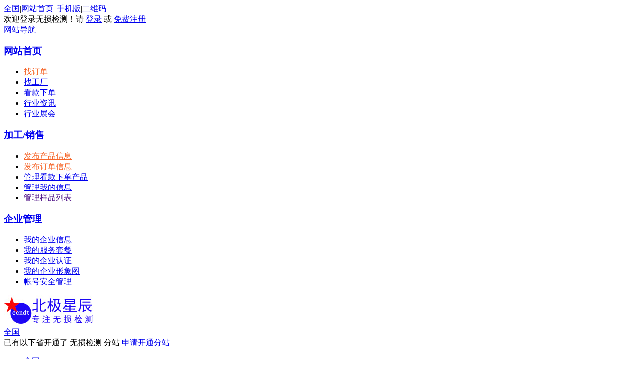

--- FILE ---
content_type: text/html;charset=UTF-8
request_url: http://ndt.org.cn/news/list-44499.html
body_size: 11362
content:
<!doctype html>
<html>
<head>
<meta charset="UTF-8"/>
<meta http-equiv="X-UA-Compatible" content="IE=edge">
<meta name="renderer" content="webkit">
<meta name="viewport" content="width=device-width, initial-scale=1">
<title>检测方案_新闻_无损检测</title>
<meta name="keywords" content="检测方案,"/>
<meta name="description" content="无损检测，探伤仪，C扫描，相控阵，测厚仪"/>
<meta http-equiv="mobile-agent" content="format=html5;url=http://www.ndt.org.cn/mobile/news/list-44499.html">
<meta name="generator" content="DESTOON B2B - www.destoon.com"/>
<link rel="shortcut icon" type="image/x-icon" href="http://www.ndt.org.cn/favicon.ico"/>
<link rel="bookmark" type="image/x-icon" href="http://www.ndt.org.cn/favicon.ico"/>
<link rel="archives" title="无损检测" href="http://www.ndt.org.cn/archiver/"/>
<link href="http://www.ndt.org.cn/skin/m06green/css/common.css" rel="stylesheet" type="text/css" />
<link href="http://www.ndt.org.cn/skin/m06green/css/so_condition.css" rel="stylesheet" type="text/css" />
<link rel="stylesheet" type="text/css" href="http://www.ndt.org.cn/skin/m06green/css/header.css"/>
<link rel="stylesheet" type="text/css" href="http://www.ndt.org.cn/skin/m06green/css/indexmain.css"/>
<link rel="stylesheet" type="text/css" href="http://www.ndt.org.cn/skin/m06green/article.css"/>
<!--[if lte IE 6]>
<link rel="stylesheet" type="text/css" href="http://www.ndt.org.cn/skin/m06green/ie6.css"/>
<![endif]-->
<script type="text/javascript">window.onerror=function(){return true;}</script><script type="text/javascript" src="http://www.ndt.org.cn/lang/zh-cn/lang.js"></script>
<script type="text/javascript" src="http://www.ndt.org.cn/file/script/config.js"></script>
<!--[if lte IE 9]><!-->
<script type="text/javascript" src="http://www.ndt.org.cn/skin/m06green/js/jquery.min.js"></script>
<!--<![endif]-->
<!--[if (gte IE 10)|!(IE)]><!-->
<script type="text/javascript" src="http://www.ndt.org.cn/file/script/jquery-2.1.1.min.js"></script>
<!--<![endif]-->
<script type="text/javascript" src="http://www.ndt.org.cn/file/script/common.js"></script>
<script type="text/javascript" src="http://www.ndt.org.cn/file/script/page.js"></script>
<script type="text/javascript" src="http://www.ndt.org.cn/skin/m06green/js/jquery.min.js"></script>
<script type="text/javascript" src="http://www.ndt.org.cn/skin/m06green/js/jquery.common.js"></script>
<script type="text/javascript" src="http://www.ndt.org.cn/skin/m06green/js/jquery.modal.dialog.js"></script>
<script type="text/javascript" src="http://www.ndt.org.cn/file/script/myjs.js"></script>
<script type="text/javascript">
GoMobile('http://www.ndt.org.cn/mobile/news/list-44499.html');
var searchid = 21;
</script>
<script type="text/javascript">
function gocity(s) {
Go(''+DTPath+'api/city.php?action=go&'+s);
}
</script>
</head>
<body>
<div id="header">
<div class="header_min">
<div class="header_min_top">
<div class="itopl link_gray6 substring">
<a href="http://www.ndt.org.cn/api/city.php" title="点击切换城市" style="background-position: 12px -108px;"><span id="destoon_city">全国</span></a>|<a href="http://www.ndt.org.cn/" class="home">网站首页</a>|
<a href="javascript:Dmobile();" class="m">手机版</a>|<a href="javascript:Dqrcode();" class="help">二维码</a></div>
<div class="" id="destoon_space"></div>
<div id="destoon_qrcode" style="display:none;"></div><div class="itopr font_gray6 link_gray6">
<div id="J_header">
<span class="link_yellow">欢迎登录无损检测！请 <a href="http://www.ndt.org.cn/member/login.php">登录</a> 或 <a href="http://www.ndt.org.cn/member/register.php">免费注册</a></span>
</div>
<div id="J_site_nav">
<div class="nav_down">
<a class="aname" href="javascript:;" target="_blank">网站导航</a>
<div class="arrow_icon"></div><div class="arrow_icon_hover"></div>
<div class="name_list site_nav">
<div class="name_list_ul">
<h3><a href="http://www.ndt.org.cn/" target="_blank">网站首页</a></h3>
<ul>
<li><a href="" target="_blank" style="color:#f6672b;">找订单</a></li>
<li><a href="http://www.ndt.org.cn/company/" target="_blank">找工厂</a></li>
<li><a href="http://www.ndt.org.cn/mall/" target="_blank">看款下单</a></li>
<li><a href="http://www.ndt.org.cn/news/" target="_blank">行业资讯</a></li>
<li><a href="http://www.ndt.org.cn/exhibit/" target="_blank">行业展会</a></li>
</ul>
</div>
<div class="name_list_ul">
<h3><a href="http://www.ndt.org.cn/sell/" target="_blank">加工/销售</a></h3>
<ul>
<li><a href="http://www.ndt.org.cn/member/my.php?mid=5&action=add" target="_blank" style="color:#f6672b;">发布产品信息</a></li>
<li><a href="http://www.ndt.org.cn/member/my.php?mid=6&action=add" target="_blank" style="color:#f6672b;">发布订单信息</a></li>
<li><a href="http://www.ndt.org.cn/member/my.php?mid=16" target="_blank">管理看款下单产品</a></li>
<li><a href="http://www.ndt.org.cn/member/" target="_blank">管理我的信息</a></li>
<li><a href="" target="_blank">管理样品列表</a></li>
</ul>
</div>
<div class="name_list_ul last">
<h3><a href="http://www.ndt.org.cn/member/" target="_blank">企业管理</a></h3>
<ul>
<li><a href="http://www.ndt.org.cn/member/home.php" target="_blank">我的企业信息</a></li>   
<li><a href="#" target="_blank">我的服务套餐</a></li>
<li><a href="http://www.ndt.org.cn/member/validate.php" target="_blank">我的企业认证</a></li>
<li><a href="http://www.ndt.org.cn/member/edit.php" target="_blank">我的企业形象图</a></li>
<li><a href="http://www.ndt.org.cn/member/edit.php?tab=1" target="_blank">帐号安全管理</a></li>
</ul>
</div>
</div>
</div>  
</div>      
</div>    
<div class="clear"></div>
</div>
</div>
</div>
<div class="head">
<div class="head_width">
<div class="logobox"><a href="http://www.ndt.org.cn/"><img src="https://www.ndt.org.cn/file/upload/202312/13/230448191.jpg" border="0" alt="无损检测"/></a></div>
<div class="city_top_select">
<div class="oncity"><a href="javascript:;" id="destoon_city">全国</a></div>
<div class="citylist">
<div class="cybt">
<span class="fl">已有以下省开通了 无损检测 分站</span>
<a class="fr" href="//wpa.qq.com/msgrd?v=3&amp;uin=&amp;site=&amp;menu=yes" target="_blank" rel="nofollow">申请开通分站</a>
</div>
<div class="clear"></div>
<ul>
<li><a href="javascript:gocity('');" class="cur">全国</a></li>
<li><a href="javascript:gocity('areaid=1');">北京站</a></li>
<li><a href="javascript:gocity('areaid=2');">上海市</a></li>
<li><a href="javascript:gocity('areaid=231');">广州站</a></li>
<li><a href="javascript:gocity('areaid=337');">西安市</a></li>
<li><a href="javascript:gocity('areaid=284');">成都市</a></li>
<li><a href="javascript:gocity('areaid=69');">沈阳站</a></li>
<li><a href="javascript:gocity('areaid=200');">武汉站</a></li>
</ul>
</div>
</div>
<div class="sobox">
<div class=""><div id="search_tips" style="display:none;"></div></div>
<div class="inputbg">
<div class="J_hoverbut">
<div id="search_module" style="display:none;" onMouseOut="Dh('search_module');" onMouseOver="Ds('search_module');" class="selecttype_down1">
<ul>
<li onClick="setModule('16','仪器商城')">仪器商城</li><li onClick="setModule('33','考证报名')">考证报名</li><li onClick="setModule('31','网课学习')">网课学习</li><li onClick="setModule('9','NDT人才')">NDT人才</li><li onClick="setModule('4','企业名录')">企业名录</li><li onClick="setModule('8','会议会展')">会议会展</li><li onClick="setModule('21','新闻')">新闻</li></ul>
</div>
</div>
<form id="destoon_search" action="http://www.ndt.org.cn/news/search.php" onSubmit="return Dsearch(1);">
<input type="hidden" name="moduleid" value="21" id="destoon_moduleid"/>
<input type="hidden" name="spread" value="0" id="destoon_spread"/>
<input type="text" id="destoon_select" class="search_m" value="新闻" readonly onFocus="this.blur();" onClick="$('#search_module').fadeIn('fast');"/>
<div class="inoputbox"><input name="kw" id="destoon_kw" type="text" value="请输入关键词" onFocus="if(this.value=='请输入关键词') this.value='';" onKeyUp="STip(this.value);" autocomplete="off" x-webkit-speech speech/></div>
<input id="top_search_btn" type="submit" class="sobut" value="搜 索" />
</form>
</div>
<div class="righttxt"><a class="ask-price" href="" title="发布询价单" target="_blank">发布询价单</a></div>
<div class="clear"></div>
<ul class="search_hot">
<li><a href="http://www.ndt.org.cn/news/search.php?kw=%E6%8E%A2%E5%A4%B4"  rel="nofollow">探头</a></li>
<li><a href="http://www.ndt.org.cn/news/search.php?kw=gjb"  rel="nofollow">gjb</a></li>
<li><a href="http://www.ndt.org.cn/news/search.php?kw=%E8%BD%A6"  rel="nofollow">车</a></li>
<li><a href="http://www.ndt.org.cn/news/search.php?kw=C%E6%89%AB%E6%8F%8F"  rel="nofollow">C扫描</a></li>
<li><a href="http://www.ndt.org.cn/news/search.php?kw=%E6%97%A0%E6%8D%9F%E6%A3%80%E6%B5%8B"  rel="nofollow">无损检测</a></li>
<li><a href="http://www.ndt.org.cn/news/search.php?kw=%E9%92%8E%E7%84%8A"  rel="nofollow">钎焊</a></li>
<li><a href="http://www.ndt.org.cn/news/search.php?kw=%E5%A5%97"  rel="nofollow">套</a></li>
<li><a href="http://www.ndt.org.cn/news/search.php?kw=%E7%BE%8E%E5%9B%BD"  rel="nofollow">美国</a></li>
<li><a href="http://www.ndt.org.cn/news/search.php?kw=DLT"  rel="nofollow">DLT</a></li>
<li><a href="http://www.ndt.org.cn/news/search.php?kw=%E7%BB%9D%E7%BC%98%E5%AD%90"  rel="nofollow">绝缘子</a></li>
<li><a href="http://www.ndt.org.cn/news/search.php?kw=%E5%A4%8D%E6%9D%90"  rel="nofollow">复材</a></li>
<li><a href="http://www.ndt.org.cn/news/search.php?kw=%E5%AF%B9%E6%8E%A5%E7%84%8A%E7%BC%9D"  rel="nofollow">对接焊缝</a></li>
<li><a href="http://www.ndt.org.cn/news/search.php?kw=%E8%A7%92%E7%84%8A%E7%BC%9D"  rel="nofollow">角焊缝</a></li>
<li><a href="http://www.ndt.org.cn/news/search.php?kw=%E9%94%BB"  rel="nofollow">锻</a></li>
<li><a href="http://www.ndt.org.cn/news/search.php?kw=T%E5%9E%8B%E7%84%8A%E7%BC%9D"  rel="nofollow">T型焊缝</a></li>
</ul>
</div>
<div class="mobile">
<div class="mobile_box">
<a href="javascript:Dmobile();" id="mobile_qrcode">
<span class="text">微信咨询</span>
<span class="qrcode"><img id="mobile_qrcode" src="/images/wxewm.jpg" border="0"/></span>
<span class="qrcode_large">扫一扫手机浏览<br>订单工厂一手掌握<img class="qrcode_img" src="/images/wxewm.jpg" border="0"/></span>
</a>
</div>
</div>  <div class="clear"></div>
<div class="floatingPhone font_red" style="display:none">客服电话：010-62410402</div>
</div>
</div>
<div class="nav" id="main-nav">
<div class="nav_width">
<div class="wrap">
<ul class="navitems" id="">
<li class="selected" style="width: 100px;text-align: center;text-indent: -6px;"><a href="http://www.ndt.org.cn/" target="">网站首页</a></li>
<li style="width:100px;" ><a href="http://www.ndt.org.cn/mall/"  style="text-align:center">仪器商城</a></li><li style="width:100px;" ><a href="/news/list-44498.html"  style="text-align:center">检测标准</a></li><li style="width:100px;" ><a href="/news/list-44499.html"  style="text-align:center">检测方案</a></li><li style="width:100px;" ><a href="/sell/list-44496.html"  style="text-align:center">检测业务</a></li><li style="width:100px;" ><a href="http://www.ndt.org.cn/kzbm/"  style="text-align:center">考证报名</a></li><li style="width:100px;" ><a href="http://www.ndt.org.cn/wkxx/"  style="text-align:center">网课学习</a></li><li style="width:100px;" ><a href="http://www.ndt.org.cn/job/"  target="_blank" style="text-align:center">NDT人才</a></li><li style="width:100px;" ><a href="http://www.ndt.org.cn/company/"  style="text-align:center">企业名录</a></li><li style="width:100px;" ><a href="/sell/list-44497.html"  style="text-align:center">仪器维修</a></li><li style="width:100px;" ><a href="http://www.ndt.org.cn/exhibit/"  style="text-align:center">会议会展</a></li><li style="width:100px;"  class="selected"><a href="http://www.ndt.org.cn/news/"  style="text-align:center">新闻</a></li></ul>
<ul class="navlink" style="display:none">
<li><a href="#" target="_blank">公益网站</a></li>
<li><a href="#" target="_blank"><span style="color:#FF0">免费发布</span></a></li>
<li><a href="#" target="_blank">联系我们</a></li>
</ul>
</div>
</div>
</div>
<div class="m head_s" id="destoon_space"></div>
<link rel="stylesheet" type="text/css" href="http://www.ndt.org.cn/skin/m06green/article-show.css">
<link rel="stylesheet" href="http://www.ndt.org.cn/skin/m06green/sell-list.css">
<script type="text/javascript">var sh = 'http://www.ndt.org.cn/news/search.php?catid=44499';</script>
<div class="m">
  <div class="m_l f_l">
    <div class="left_box">
      <div class="pos">当前位置: <a href="http://www.ndt.org.cn/">首页</a> &raquo; <a href="http://www.ndt.org.cn/news/">新闻</a> &raquo; <a href="http://www.ndt.org.cn/news/list-44499.html">检测方案</a></div>
     
 
 
 <div class="cglb_hyfl">
       
   
    <div class="hyfl qyfl zymore" >
          <div class="hyfl_name fl">
  方案分类：  </div>
<div class="fl hyflul hyflultop" style="width: 100%;height: 68px">
            <ul class="clearfix">
                           <li><a href="http://www.ndt.org.cn/news/list-44518.html" class='Themetxthover' title="复材检测">复材检测</a></li>
                            <li><a href="http://www.ndt.org.cn/news/list-44515.html" class='Themetxthover' title="钎焊检测">钎焊检测</a></li>
                            <li><a href="http://www.ndt.org.cn/news/list-44516.html" class='Themetxthover' title="焊缝检测">焊缝检测</a></li>
                            <li><a href="http://www.ndt.org.cn/news/list-44513.html" class='Themetxthover' title="钢板检测">钢板检测</a></li>
                            <li><a href="http://www.ndt.org.cn/news/list-44514.html" class='Themetxthover' title="锻件检测">锻件检测</a></li>
                            <li><a href="http://www.ndt.org.cn/news/list-44512.html" class='Themetxthover' title="管棒线">管棒线</a></li>
                            <li><a href="http://www.ndt.org.cn/news/list-44517.html" class='Themetxthover' title="螺栓检测">螺栓检测</a></li>
                            <li><a href="http://www.ndt.org.cn/news/list-44817.html" class='Themetxthover' title="热熔焊">热熔焊</a></li>
                            <li><a href="http://www.ndt.org.cn/news/list-44610.html" class='Themetxthover' title="靶材检测">靶材检测</a></li>
                            <li><a href="http://www.ndt.org.cn/news/list-44611.html" class='Themetxthover' title="盘件检测">盘件检测</a></li>
                            <li><a href="http://www.ndt.org.cn/news/list-44612.html" class='Themetxthover' title="齿轮检测">齿轮检测</a></li>
                            <li><a href="http://www.ndt.org.cn/news/list-44613.html" class='Themetxthover' title="容器检测">容器检测</a></li>
                            <li><a href="http://www.ndt.org.cn/news/list-44745.html" class='Themetxthover' title="发动机叶片检测">发动机叶片检测</a></li>
                            <li><a href="http://www.ndt.org.cn/news/list-44746.html" class='Themetxthover' title="风电叶片检测">风电叶片检测</a></li>
                            <li><a href="http://www.ndt.org.cn/news/list-44747.html" class='Themetxthover' title="风机叶片检测">风机叶片检测</a></li>
                            <li><a href="http://www.ndt.org.cn/news/list-44751.html" class='Themetxthover' title="铁路探伤方案">铁路探伤方案</a></li>
                            <li><a href="http://www.ndt.org.cn/news/list-44780.html" class='Themetxthover' title="管壁腐蚀检测">管壁腐蚀检测</a></li>
                            <li><a href="http://www.ndt.org.cn/news/list-44782.html" class='Themetxthover' title="搅拌摩擦焊">搅拌摩擦焊</a></li>
                            <li><a href="http://www.ndt.org.cn/news/list-44790.html" class='Themetxthover' title="C扫描使用说明书">C扫描使用说明书</a></li>
                            <li><a href="http://www.ndt.org.cn/news/list-44794.html" class='Themetxthover' title="探伤仪说明书">探伤仪说明书</a></li>
                            <li><a href="http://www.ndt.org.cn/news/list-44795.html" class='Themetxthover' title="相控阵说明书">相控阵说明书</a></li>
                            <li><a href="http://www.ndt.org.cn/news/list-44796.html" class='Themetxthover' title="超声测厚仪说明书">超声测厚仪说明书</a></li>
                            <li><a href="http://www.ndt.org.cn/news/list-44801.html" class='Themetxthover' title="超声测厚">超声测厚</a></li>
                          </ul>
          </div>
      
  </div>
  

  
      </div>
 
 
  <div class="catlist" style="margin-top:10px; border-top:solid 1px #ccc">
      <ul>
<li class="catlist_li">
<table>
<tbody>
<tr>
<td align="left" colspan="2"><a href="http://www.ndt.org.cn/news/show-487.html" target="_blank"><strong>对穿和反射法综合C扫描检测</strong></a></td>
</tr>
<tr align="center">
<td align="left" class="thumb"><a href="http://www.ndt.org.cn/news/show-487.html" target="_blank"><img src="http://www.ndt.org.cn/file/upload/202411/08/125638231.png" width="140" height="90" alt="对穿和反射法综合C扫描检测"></a></td>
<td align="left">
<ul style="font-size: 13px;color: #666;width: 665px;padding-left: 15px;">
<li>对穿和反射法综合C扫描检测</li>
<li class="f_gray"><span class="f_r"><a href="http://www.ndt.org.cn/news/show-487.html" target="_blank" style="font-size: 14px;">阅读全文</a> </span>2024-11-08 12:50</li>
</ul>
</td>
</tr>
</tbody>
</table>
</li>
<li class="catlist_sp">&nbsp;</li>
<li class="catlist_li">
<table>
<tbody>
<tr>
<td align="left" colspan="2"><a href="http://www.ndt.org.cn/news/show-476.html" target="_blank"><strong>淬火硬化层深度测量原理</strong></a></td>
</tr>
<tr align="center">
<td align="left" class="thumb"><a href="http://www.ndt.org.cn/news/show-476.html" target="_blank"><img src="https://www.ndt.org.cn/file/upload/202309/03/081115821.jpg" width="140" height="90" alt="淬火硬化层深度测量原理"></a></td>
<td align="left">
<ul style="font-size: 13px;color: #666;width: 665px;padding-left: 15px;">
<li>淬火硬化层深度测量原理</li>
<li class="f_gray"><span class="f_r"><a href="http://www.ndt.org.cn/news/show-476.html" target="_blank" style="font-size: 14px;">阅读全文</a> </span>2023-09-03 08:10</li>
</ul>
</td>
</tr>
</tbody>
</table>
</li>
<li class="catlist_sp">&nbsp;</li>
<li class="catlist_li">
<table>
<tbody>
<tr>
<td align="left" colspan="2"><a href="http://www.ndt.org.cn/news/show-471.html" target="_blank"><strong>喷水穿透法超声C扫设备操作方法</strong></a></td>
</tr>
<tr align="center">
<td align="left" class="thumb"><a href="http://www.ndt.org.cn/news/show-471.html" target="_blank"><img src="https://www.ndt.org.cn/file/upload/202308/10/134013801.png" width="140" height="90" alt="喷水穿透法超声C扫设备操作方法"></a></td>
<td align="left">
<ul style="font-size: 13px;color: #666;width: 665px;padding-left: 15px;">
<li>喷水穿透法超声C扫设备操作方法：超声波喷水穿透法C扫描检测复合材料效果最佳,然而一些特殊 结构零件会影响检测成像效果，通过对比实验,对含有人工预埋缺陷 零件按照不同的放置方式进行 C 扫描成像检测,比较不同的 C 扫描波 幅成像图，实验结果表明,通过对零件不同扫查方向的检测效果比较 分析,得出对喷水效果影响最小的零件的扫查方向，超声诊断仪器常 规操作规程开机后严密监视机器运转有无异常现象出现待显示器上 图像稳定后方可开始工每天仪器使用完毕按规定顺序关掉机器切断 电源取下插头时勿拉扯电线超声波喷水穿透法 C</li>
<li class="f_gray"><span class="f_r"><a href="http://www.ndt.org.cn/news/show-471.html" target="_blank" style="font-size: 14px;">阅读全文</a> </span>2023-08-10 13:36</li>
</ul>
</td>
</tr>
</tbody>
</table>
</li>
<li class="catlist_sp">&nbsp;</li>
<li class="catlist_li">
<table>
<tbody>
<tr>
<td align="left" colspan="2"><a href="http://www.ndt.org.cn/news/show-470.html" target="_blank"><strong>BSN900超声波探伤仪使用说明书</strong></a></td>
</tr>
<tr align="center">
<td align="left" class="thumb"><a href="http://www.ndt.org.cn/news/show-470.html" target="_blank"><img src="https://www.ndt.org.cn/file/upload/202308/01/121933461.jpg" width="140" height="90" alt="BSN900超声波探伤仪使用说明书"></a></td>
<td align="left">
<ul style="font-size: 13px;color: #666;width: 665px;padding-left: 15px;">
<li>本仪器扩充了便携式检测仪的性能和应用范围，它具有质量稳定性、便携性、耐用性和可靠性。高分辨率彩色液晶显示器配有快速模拟实时测量系统提供波形的详细信息，高速屏幕刷新频率（高于150Hz）使缺陷回波实时展现，无遗漏。快捷的键盘，简单明了的菜单结构使人机交互更友好，仪器操作十分方便。各种输出接口使得应用范围更广，使用更灵活。国内外领先的软件技术，让仪器功能更加强大。</li>
<li class="f_gray"><span class="f_r"><a href="http://www.ndt.org.cn/news/show-470.html" target="_blank" style="font-size: 14px;">阅读全文</a> </span>2023-08-01 11:33</li>
</ul>
</td>
</tr>
</tbody>
</table>
</li>
<li class="catlist_sp">&nbsp;</li>
<li class="catlist_li">
<table>
<tbody>
<tr>
<td align="left" colspan="2"><a href="http://www.ndt.org.cn/news/show-469.html" target="_blank"><strong>超声相控阵使用说明书</strong></a></td>
</tr>
<tr align="center">
<td align="left" class="thumb"><a href="http://www.ndt.org.cn/news/show-469.html" target="_blank"><img src="https://www.ndt.org.cn/file/upload/202308/01/112902751.png" width="140" height="90" alt="超声相控阵使用说明书"></a></td>
<td align="left">
<ul style="font-size: 13px;color: #666;width: 665px;padding-left: 15px;">
<li>超声相控阵(PA)成像技术是一种新兴的无损检测技术,已成为目前工业超声探伤领域一个重要的发展方向。为将相控阵超声成像技术更好地应用于工程实践中。该仪器汇集了超声探伤计算机电子模具工艺等现代高新技术,具有以下特点:
(1)10.4寸高亮度液晶屏,阳光下可视;
(2)全触控操作界面直观易懂;
(3)模块化设计方案支持连接多种超声模块;
(4)外制接口丰富:具备报警输入输出接口编码器输人输出接口网络接口WIFI接口,USB 接口和视频输出接口,功能灵活强大;
(5)智能向导,引导用户轻松完成成像设置提</li>
<li class="f_gray"><span class="f_r"><a href="http://www.ndt.org.cn/news/show-469.html" target="_blank" style="font-size: 14px;">阅读全文</a> </span>2023-08-01 10:26</li>
</ul>
</td>
</tr>
</tbody>
</table>
</li>
<li class="catlist_sp">&nbsp;</li>
<li class="catlist_li">
<table>
<tbody>
<tr>
<td align="left" colspan="2"><a href="http://www.ndt.org.cn/news/show-466.html" target="_blank"><strong>服务器散热器C扫描、散热板自动超声C扫描</strong></a></td>
</tr>
<tr align="center">
<td align="left" class="thumb"><a href="http://www.ndt.org.cn/news/show-466.html" target="_blank"><img src="https://www.ndt.org.cn/file/upload/202307/15/165558101.png" width="140" height="90" alt="服务器散热器C扫描、散热板自动超声C扫描"></a></td>
<td align="left">
<ul style="font-size: 13px;color: #666;width: 665px;padding-left: 15px;">
<li>服务器散热器C扫描,散热板自动超声C扫描。用高精度水浸超声C扫描成像系统检测服务器散热器的钎焊质量，自动计算钎着率</li>
<li class="f_gray"><span class="f_r"><a href="http://www.ndt.org.cn/news/show-466.html" target="_blank" style="font-size: 14px;">阅读全文</a> </span>2023-07-15 16:23</li>
</ul>
</td>
</tr>
</tbody>
</table>
</li>
<li class="catlist_sp">&nbsp;</li>
<li class="catlist_li">
<table>
<tbody>
<tr>
<td align="left" colspan="2"><a href="http://www.ndt.org.cn/news/show-465.html" target="_blank"><strong>水晶高压釜、水晶釜</strong></a></td>
</tr>
<tr align="center">
<td align="left" class="thumb"><img src="../images/nopic100.gif" width="140" height="90"></td>
<td align="left">
<ul style="font-size: 13px;color: #666;width: 665px;padding-left: 15px;">
<li>先敦粗水晶高压釜</li>
<li class="f_gray"><span class="f_r"><a href="http://www.ndt.org.cn/news/show-465.html" target="_blank" style="font-size: 14px;">阅读全文</a> </span>2023-07-13 20:32</li>
</ul>
</td>
</tr>
</tbody>
</table>
</li>
<li class="catlist_sp">&nbsp;</li>
<li class="catlist_li">
<table>
<tbody>
<tr>
<td align="left" colspan="2"><a href="http://www.ndt.org.cn/news/show-464.html" target="_blank"><strong>棒材最难探伤</strong></a></td>
</tr>
<tr align="center">
<td align="left" class="thumb"><img src="../images/nopic100.gif" width="140" height="90"></td>
<td align="left">
<ul style="font-size: 13px;color: #666;width: 665px;padding-left: 15px;">
<li>四种10种缺陷</li>
<li class="f_gray"><span class="f_r"><a href="http://www.ndt.org.cn/news/show-464.html" target="_blank" style="font-size: 14px;">阅读全文</a> </span>2023-07-13 20:30</li>
</ul>
</td>
</tr>
</tbody>
</table>
</li>
<li class="catlist_sp">&nbsp;</li>
<li class="catlist_li">
<table>
<tbody>
<tr>
<td align="left" colspan="2"><a href="http://www.ndt.org.cn/news/show-463.html" target="_blank"><strong>孔隙率</strong></a></td>
</tr>
<tr align="center">
<td align="left" class="thumb"><img src="../images/nopic100.gif" width="140" height="90"></td>
<td align="left">
<ul style="font-size: 13px;color: #666;width: 665px;padding-left: 15px;">
<li>孔隙率是碳纤维增强复合材料中最常见的缺陷之一。其形成的原因主要是制作预浸料层合板过程中对空气的机械夹杂和因受热析出挥发组分而形成的内部成核作用。复合材料中孔隙率的出现降低了材料的力学性能, 如层间剪切强度,。孔隙率对强度的影响, 只与孔隙率的含量、大小等因素有关, 与孔隙率的产生方式没有直接联系。</li>
<li class="f_gray"><span class="f_r"><a href="http://www.ndt.org.cn/news/show-463.html" target="_blank" style="font-size: 14px;">阅读全文</a> </span>2023-07-11 16:36</li>
</ul>
</td>
</tr>
</tbody>
</table>
</li>
<li class="catlist_sp">&nbsp;</li>
<li class="catlist_li">
<table>
<tbody>
<tr>
<td align="left" colspan="2"><a href="http://www.ndt.org.cn/news/show-462.html" target="_blank"><strong>石英复合材料的水浸C扫描</strong></a></td>
</tr>
<tr align="center">
<td align="left" class="thumb"><a href="http://www.ndt.org.cn/news/show-462.html" target="_blank"><img src="https://www.ndt.org.cn/file/upload/202307/11/070839241.png" width="140" height="90" alt="石英复合材料的水浸C扫描"></a></td>
<td align="left">
<ul style="font-size: 13px;color: #666;width: 665px;padding-left: 15px;">
<li>对一种含超材料的结构功能一体化复合材料试块进行了超声 C扫描和 A 扫描检测。 针对5MHz探头无法检出近表面分层及15MHz探头声波无法穿透试块的问题,研发定制了具备 高分辨力和高穿透力的超声换能器,建立了适用于含超材料的结构功能一体化复合材料的超声检 测方法和特征缺陷判定方法,并对某典型结构件开展了实际检测。结果表</li>
<li class="f_gray"><span class="f_r"><a href="http://www.ndt.org.cn/news/show-462.html" target="_blank" style="font-size: 14px;">阅读全文</a> </span>2023-07-11 07:04</li>
</ul>
</td>
</tr>
</tbody>
</table>
</li>
<li class="catlist_sp">&nbsp;</li>
<li class="catlist_li">
<table>
<tbody>
<tr>
<td align="left" colspan="2"><a href="http://www.ndt.org.cn/news/show-458.html" target="_blank"><strong>铝合金搅拌摩擦焊焊缝未焊透缺陷的无损检测</strong></a></td>
</tr>
<tr align="center">
<td align="left" class="thumb"><a href="http://www.ndt.org.cn/news/show-458.html" target="_blank"><img src="https://www.ndt.org.cn/file/upload/202307/03/193032541.png" width="140" height="90" alt="铝合金搅拌摩擦焊焊缝未焊透缺陷的无损检测"></a></td>
<td align="left">
<ul style="font-size: 13px;color: #666;width: 665px;padding-left: 15px;">
<li>（1） 对于搅拌摩擦焊焊缝不同弯曲形态细微未焊透缺陷， 采用A 扫描加S 扫描的扫查模式可以有效地检测出， 检出率高。
（2） 超声波C 扫描和X 射线检测对搅拌摩擦焊焊缝未焊透缺陷的检测效果与未焊透缺陷的弯曲形态有关， 只有当焊透界面接近竖直， 有较小的弯曲曲率时， 才能通过超声波C 扫描和X 射线进行有效检测。</li>
<li class="f_gray"><span class="f_r"><a href="http://www.ndt.org.cn/news/show-458.html" target="_blank" style="font-size: 14px;">阅读全文</a> </span>2023-07-03 19:21</li>
</ul>
</td>
</tr>
</tbody>
</table>
</li>
<li class="catlist_sp">&nbsp;</li>
<li class="catlist_li">
<table>
<tbody>
<tr>
<td align="left" colspan="2"><a href="http://www.ndt.org.cn/news/show-455.html" target="_blank"><strong>叶片</strong></a></td>
</tr>
<tr align="center">
<td align="left" class="thumb"><a href="http://www.ndt.org.cn/news/show-455.html" target="_blank"><img src="https://www.ndt.org.cn/file/upload/202306/23/163003631.png" width="140" height="90" alt="叶片"></a></td>
<td align="left">
<ul style="font-size: 13px;color: #666;width: 665px;padding-left: 15px;">
<li>风机叶片</li>
<li class="f_gray"><span class="f_r"><a href="http://www.ndt.org.cn/news/show-455.html" target="_blank" style="font-size: 14px;">阅读全文</a> </span>2023-06-23 16:28</li>
</ul>
</td>
</tr>
</tbody>
</table>
</li>
<li class="catlist_sp">&nbsp;</li>
<li class="catlist_li">
<table>
<tbody>
<tr>
<td align="left" colspan="2"><a href="http://www.ndt.org.cn/news/show-454.html" target="_blank"><strong>地板砖超声C扫描检测</strong></a></td>
</tr>
<tr align="center">
<td align="left" class="thumb"><a href="http://www.ndt.org.cn/news/show-454.html" target="_blank"><img src="https://www.ndt.org.cn/file/upload/202306/21/175017891230.png" width="140" height="90" alt="地板砖超声C扫描检测"></a></td>
<td align="left">
<ul style="font-size: 13px;color: #666;width: 665px;padding-left: 15px;">
<li>地板砖超声C扫描检测地板砖内部超声检测图可以清晰的显示出缺陷情况地板砖超声C扫描检测</li>
<li class="f_gray"><span class="f_r"><a href="http://www.ndt.org.cn/news/show-454.html" target="_blank" style="font-size: 14px;">阅读全文</a> </span>2023-06-21 17:50</li>
</ul>
</td>
</tr>
</tbody>
</table>
</li>
<li class="catlist_sp">&nbsp;</li>
<li class="catlist_li">
<table>
<tbody>
<tr>
<td align="left" colspan="2"><a href="http://www.ndt.org.cn/news/show-453.html" target="_blank"><strong>铸件超声波探伤</strong></a></td>
</tr>
<tr align="center">
<td align="left" class="thumb"><img src="../images/nopic100.gif" width="140" height="90"></td>
<td align="left">
<ul style="font-size: 13px;color: #666;width: 665px;padding-left: 15px;">
<li>探伤仪的选择BSN900Z试块的选择ZGS：配合双晶探头CS系列试块：配合单晶探头铸件探伤铸件检测范围及探头的选择1.球墨铸铁对于球墨铸铁：探伤范围是2.5-2000mm（钢纵波）最常使用探头：2.5MHZФ20 、2.5MHZФ20F10、1MHZФ302.灰铸铁对于灰铸铁：探伤范围是2.5-30mm（钢纵波）最常使用探头：2.5MHZФ20F10 、2.5MHZФ14F10 配</li>
<li class="f_gray"><span class="f_r"><a href="http://www.ndt.org.cn/news/show-453.html" target="_blank" style="font-size: 14px;">阅读全文</a> </span>2023-06-21 17:48</li>
</ul>
</td>
</tr>
</tbody>
</table>
</li>
<li class="catlist_sp">&nbsp;</li>
<li class="catlist_li">
<table>
<tbody>
<tr>
<td align="left" colspan="2"><a href="http://www.ndt.org.cn/news/show-452.html" target="_blank"><strong>DB-PZ20-2试块</strong></a></td>
</tr>
<tr align="center">
<td align="left" class="thumb"><img src="../images/nopic100.gif" width="140" height="90"></td>
<td align="left">
<ul style="font-size: 13px;color: #666;width: 665px;padding-left: 15px;">
<li>灵敏度校准试块DB-PZ20-2试块DB-PZ20-2试块图纸</li>
<li class="f_gray"><span class="f_r"><a href="http://www.ndt.org.cn/news/show-452.html" target="_blank" style="font-size: 14px;">阅读全文</a> </span>2023-06-21 14:28</li>
</ul>
</td>
</tr>
</tbody>
</table>
</li>
<li class="catlist_sp">&nbsp;</li>
<li class="catlist_li">
<table>
<tbody>
<tr>
<td align="left" colspan="2"><a href="http://www.ndt.org.cn/news/show-451.html" target="_blank"><strong>什么是DR成像板</strong></a></td>
</tr>
<tr align="center">
<td align="left" class="thumb"><a href="http://www.ndt.org.cn/news/show-451.html" target="_blank"><img src="https://www.ndt.org.cn/file/upload/202306/21/083553991230.png" width="140" height="90" alt="什么是DR成像板"></a></td>
<td align="left">
<ul style="font-size: 13px;color: #666;width: 665px;padding-left: 15px;">
<li>DR成像板是配套X射线使用的配件，单独的DR成像板的话是无法使用的，必须和X光机配套使用，在传统X光机的基础上加入了DR成像板之后可以使拍摄出的图像通过数字成像展现出来，然后再过网线或WIFI连接电脑，可将拍摄的图像直接显示在电脑屏幕。DR成像板代替了传统拍片，传统水洗胶片的时代已经过去了，DR平板探测器省去了复杂</li>
<li class="f_gray"><span class="f_r"><a href="http://www.ndt.org.cn/news/show-451.html" target="_blank" style="font-size: 14px;">阅读全文</a> </span>2023-06-21 08:35</li>
</ul>
</td>
</tr>
</tbody>
</table>
</li>
<li class="catlist_sp">&nbsp;</li>
<li class="catlist_li">
<table>
<tbody>
<tr>
<td align="left" colspan="2"><a href="http://www.ndt.org.cn/news/show-450.html" target="_blank"><strong>增益范围的历史沿革</strong></a></td>
</tr>
<tr align="center">
<td align="left" class="thumb"><a href="http://www.ndt.org.cn/news/show-450.html" target="_blank"><img src="https://www.ndt.org.cn/file/upload/202306/21/083424301230.png" width="140" height="90" alt="增益范围的历史沿革"></a></td>
<td align="left">
<ul style="font-size: 13px;color: #666;width: 665px;padding-left: 15px;">
<li>增益范围的历史沿革：1995~2000年使用0-70dB；2000~2010年是0-90dB；2015年后几乎全部为0-110dB</li>
<li class="f_gray"><span class="f_r"><a href="http://www.ndt.org.cn/news/show-450.html" target="_blank" style="font-size: 14px;">阅读全文</a> </span>2023-06-21 08:34</li>
</ul>
</td>
</tr>
</tbody>
</table>
</li>
<li class="catlist_sp">&nbsp;</li>
<li class="catlist_li">
<table>
<tbody>
<tr>
<td align="left" colspan="2"><a href="http://www.ndt.org.cn/news/show-449.html" target="_blank"><strong>挖掘机刀片钎焊质量 C扫描检测报告</strong></a></td>
</tr>
<tr align="center">
<td align="left" class="thumb"><a href="http://www.ndt.org.cn/news/show-449.html" target="_blank"><img src="https://www.ndt.org.cn/file/upload/202306/20/152510351230.png" width="140" height="90" alt="挖掘机刀片钎焊质量 C扫描检测报告"></a></td>
<td align="left">
<ul style="font-size: 13px;color: #666;width: 665px;padding-left: 15px;">
<li>挖掘机刀片钎焊质量 C扫描检测报告工件名称：挖掘机刀片检测单位：北京北极星辰科技有限公司使用设备：BSN-C1285超声C扫描试块类型与编号 工件 1 工件 2材质 硬质合金 硬质合金实物图二、检测方法选择检测设备为北京北极星辰科技有限公司的BSN-C1285超声波c扫描成像系统。根 据 试 块 形 状 与 检 测 要 求 ， 采 用 超 声</li>
<li class="f_gray"><span class="f_r"><a href="http://www.ndt.org.cn/news/show-449.html" target="_blank" style="font-size: 14px;">阅读全文</a> </span>2023-06-20 15:25</li>
</ul>
</td>
</tr>
</tbody>
</table>
</li>
<li class="catlist_sp">&nbsp;</li>
<li class="catlist_li">
<table>
<tbody>
<tr>
<td align="left" colspan="2"><a href="http://www.ndt.org.cn/news/show-448.html" target="_blank"><strong>井口探伤仪 井口油管检测仪 抽油杆磁力检测仪</strong></a></td>
</tr>
<tr align="center">
<td align="left" class="thumb"><a href="http://www.ndt.org.cn/news/show-448.html" target="_blank"><img src="https://www.ndt.org.cn/file/upload/202306/20/135843271230.png" width="140" height="90" alt="井口探伤仪 井口油管检测仪 抽油杆磁力检测仪"></a></td>
<td align="left">
<ul style="font-size: 13px;color: #666;width: 665px;padding-left: 15px;">
<li>抽油泵采油井占机械采油井的90％以上，油管和抽油杆又是抽油泵采油井所必备的。据统计，在众多的石油开采方式中，抽油泵油井中油管失效率最高。油管的失效是造成抽油井检泵的主要原因之一，油管腐蚀穿孔和杆状偏磨或断裂事故在我国各油田发生极为频繁。我国目前各油田都有大量已用过的油管在服役。这样油管内外壁的腐蚀坑孔</li>
<li class="f_gray"><span class="f_r"><a href="http://www.ndt.org.cn/news/show-448.html" target="_blank" style="font-size: 14px;">阅读全文</a> </span>2023-06-20 13:58</li>
</ul>
</td>
</tr>
</tbody>
</table>
</li>
<li class="catlist_sp">&nbsp;</li>
<li class="catlist_li">
<table>
<tbody>
<tr>
<td align="left" colspan="2"><a href="http://www.ndt.org.cn/news/show-447.html" target="_blank"><strong>超声C扫描助力锂电池质量检测</strong></a></td>
</tr>
<tr align="center">
<td align="left" class="thumb"><a href="http://www.ndt.org.cn/news/show-447.html" target="_blank"><img src="https://www.ndt.org.cn/file/upload/202306/20/135639571230.png" width="140" height="90" alt="超声C扫描助力锂电池质量检测"></a></td>
<td align="left">
<ul style="font-size: 13px;color: #666;width: 665px;padding-left: 15px;">
<li>超声C扫描可及早诊断锂电池电芯健康状况，及时排除安全隐患，超声C扫描可助力锂电池质量检测。北极星辰超声C扫描实现了锂电池内部缺陷检测，为电解液浸润过程可视化检测提供了可靠的解决方案。蓝色：表示电解液浸润过度绿色：表示电解液浸润合格红色：表示电解液浸润不足待检测的锂电池C扫描检测电解液浸润质量1C扫描检测电</li>
<li class="f_gray"><span class="f_r"><a href="http://www.ndt.org.cn/news/show-447.html" target="_blank" style="font-size: 14px;">阅读全文</a> </span>2023-06-20 13:56</li>
</ul>
</td>
</tr>
</tbody>
</table>
</li>
<li class="catlist_sp">&nbsp;</li>
</ul>
<div class="pages"><input type="hidden" id="destoon_previous" value="http://www.ndt.org.cn/news/list-44499-4.html"/><a href="http://www.ndt.org.cn/news/list-44499-4.html">&nbsp;&#171;上一页&nbsp;</a> <strong>&nbsp;1&nbsp;</strong>  <a href="http://www.ndt.org.cn/news/list-44499-2.html">&nbsp;2&nbsp;</a>  &nbsp;&#8230;&nbsp; <a href="http://www.ndt.org.cn/news/list-44499-3.html">&nbsp;3&nbsp;</a>   <a href="http://www.ndt.org.cn/news/list-44499-4.html">&nbsp;4&nbsp;</a>  <a href="http://www.ndt.org.cn/news/list-44499-2.html">&nbsp;下一页&#187;&nbsp;</a> <input type="hidden" id="destoon_next" value="http://www.ndt.org.cn/news/list-44499-2.html"/>&nbsp;<cite>共66条/4页</cite>&nbsp;<input type="text" class="pages_inp" id="destoon_pageno" value="1" onkeydown="if(event.keyCode==13 && this.value) {window.location.href='http://www.ndt.org.cn/news/list-44499-{destoon_page}.html'.replace(/\{destoon_page\}/, this.value);return false;}"> <input type="button" class="pages_btn" value="GO" onclick="if(Dd('destoon_pageno').value>0)window.location.href='http://www.ndt.org.cn/news/list-44499-{destoon_page}.html'.replace(/\{destoon_page\}/, Dd('destoon_pageno').value);"/></div>      </div>
  
  
    </div>
  </div>
  <div class="m_n f_l"> </div>
  <div class="m_r f_l">
  
  <div style="display:none">
<div class="box_head"><div><strong>按分类浏览</strong></div></div>
<div class="box_body">
<table width="100%" cellpadding="3">
<tr><td><a href="http://www.ndt.org.cn/news/list-44518.html">复材检测</a> <span class="f_gray px10">(9)</span></td>
<td><a href="http://www.ndt.org.cn/news/list-44515.html">钎焊检测</a> <span class="f_gray px10">(7)</span></td>
</tr><tr><td><a href="http://www.ndt.org.cn/news/list-44516.html">焊缝检测</a> <span class="f_gray px10">(1)</span></td>
<td><a href="http://www.ndt.org.cn/news/list-44513.html">钢板检测</a> <span class="f_gray px10">(0)</span></td>
</tr><tr><td><a href="http://www.ndt.org.cn/news/list-44514.html">锻件检测</a> <span class="f_gray px10">(2)</span></td>
<td><a href="http://www.ndt.org.cn/news/list-44512.html">管棒线</a> <span class="f_gray px10">(2)</span></td>
</tr><tr><td><a href="http://www.ndt.org.cn/news/list-44517.html">螺栓检测</a> <span class="f_gray px10">(5)</span></td>
<td><a href="http://www.ndt.org.cn/news/list-44817.html">热熔焊</a> <span class="f_gray px10">(0)</span></td>
</tr><tr><td><a href="http://www.ndt.org.cn/news/list-44610.html">靶材检测</a> <span class="f_gray px10">(0)</span></td>
<td><a href="http://www.ndt.org.cn/news/list-44611.html">盘件检测</a> <span class="f_gray px10">(0)</span></td>
</tr><tr><td><a href="http://www.ndt.org.cn/news/list-44612.html">齿轮检测</a> <span class="f_gray px10">(0)</span></td>
<td><a href="http://www.ndt.org.cn/news/list-44613.html">容器检测</a> <span class="f_gray px10">(0)</span></td>
</tr><tr><td><a href="http://www.ndt.org.cn/news/list-44745.html">发动机叶片检测</a> <span class="f_gray px10">(0)</span></td>
<td><a href="http://www.ndt.org.cn/news/list-44746.html">风电叶片检测</a> <span class="f_gray px10">(0)</span></td>
</tr><tr><td><a href="http://www.ndt.org.cn/news/list-44747.html">风机叶片检测</a> <span class="f_gray px10">(1)</span></td>
<td><a href="http://www.ndt.org.cn/news/list-44751.html">铁路探伤方案</a> <span class="f_gray px10">(0)</span></td>
</tr><tr><td><a href="http://www.ndt.org.cn/news/list-44780.html">管壁腐蚀检测</a> <span class="f_gray px10">(0)</span></td>
<td><a href="http://www.ndt.org.cn/news/list-44782.html">搅拌摩擦焊</a> <span class="f_gray px10">(1)</span></td>
</tr><tr><td><a href="http://www.ndt.org.cn/news/list-44790.html">C扫描使用说明书</a> <span class="f_gray px10">(1)</span></td>
<td><a href="http://www.ndt.org.cn/news/list-44794.html">探伤仪说明书</a> <span class="f_gray px10">(1)</span></td>
</tr><tr><td><a href="http://www.ndt.org.cn/news/list-44795.html">相控阵说明书</a> <span class="f_gray px10">(1)</span></td>
<td><a href="http://www.ndt.org.cn/news/list-44796.html">超声测厚仪说明书</a> <span class="f_gray px10">(0)</span></td>
</tr><tr><td><a href="http://www.ndt.org.cn/news/list-44801.html">超声测厚</a> <span class="f_gray px10">(1)</span></td>
</table>
</div>
<div class="b10">&nbsp;</div>

</div>
<div class="box_head"><div><strong>推荐图文</strong></div></div>
<div class="box_body thumb">
    <table width="100%">
<tr align="center"><td width="50%" valign="top"><a href="http://www.ndt.org.cn/news/show-487.html" target="_blank"><img src="http://www.ndt.org.cn/file/upload/202411/08/125638231.png" width="120" height="90" alt="对穿和反射法综合C扫描检测"/></a>
<ul><li><a href="http://www.ndt.org.cn/news/show-487.html" title="对穿和反射法综合C扫描检测" target="_blank">对穿和反射法综合C扫</a></li></ul></td>
<td width="50%" valign="top"><a href="http://www.ndt.org.cn/news/show-476.html" target="_blank"><img src="https://www.ndt.org.cn/file/upload/202309/03/081115821.jpg" width="120" height="90" alt="淬火硬化层深度测量原理"/></a>
<ul><li><a href="http://www.ndt.org.cn/news/show-476.html" title="淬火硬化层深度测量原理" target="_blank">淬火硬化层深度测量原</a></li></ul></td>
</tr><tr align="center"><td width="50%" valign="top"><a href="http://www.ndt.org.cn/news/show-471.html" target="_blank"><img src="https://www.ndt.org.cn/file/upload/202308/10/134013801.png" width="120" height="90" alt="喷水穿透法超声C扫设备操作方法"/></a>
<ul><li><a href="http://www.ndt.org.cn/news/show-471.html" title="喷水穿透法超声C扫设备操作方法" target="_blank">喷水穿透法超声C扫设</a></li></ul></td>
<td width="50%" valign="top"><a href="http://www.ndt.org.cn/news/show-470.html" target="_blank"><img src="https://www.ndt.org.cn/file/upload/202308/01/121933461.jpg" width="120" height="90" alt="BSN900超声波探伤仪使用说明书"/></a>
<ul><li><a href="http://www.ndt.org.cn/news/show-470.html" title="BSN900超声波探伤仪使用说明书" target="_blank">BSN900超声波探伤仪使</a></li></ul></td>
</tr><tr align="center"><td width="50%" valign="top"><a href="http://www.ndt.org.cn/news/show-469.html" target="_blank"><img src="https://www.ndt.org.cn/file/upload/202308/01/112902751.png" width="120" height="90" alt="超声相控阵使用说明书"/></a>
<ul><li><a href="http://www.ndt.org.cn/news/show-469.html" title="超声相控阵使用说明书" target="_blank">超声相控阵使用说明书</a></li></ul></td>
<td width="50%" valign="top"><a href="http://www.ndt.org.cn/news/show-466.html" target="_blank"><img src="https://www.ndt.org.cn/file/upload/202307/15/165558101.png" width="120" height="90" alt="服务器散热器C扫描、散热板自动超声C扫描"/></a>
<ul><li><a href="http://www.ndt.org.cn/news/show-466.html" title="服务器散热器C扫描、散热板自动超声C扫描" target="_blank">服务器散热器C扫描、</a></li></ul></td>
</tr><tr align="center"><td width="50%" valign="top"><a href="http://www.ndt.org.cn/news/show-462.html" target="_blank"><img src="https://www.ndt.org.cn/file/upload/202307/11/070839241.png" width="120" height="90" alt="石英复合材料的水浸C扫描"/></a>
<ul><li><a href="http://www.ndt.org.cn/news/show-462.html" title="石英复合材料的水浸C扫描" target="_blank">石英复合材料的水浸C</a></li></ul></td>
<td width="50%" valign="top"><a href="http://www.ndt.org.cn/news/show-458.html" target="_blank"><img src="https://www.ndt.org.cn/file/upload/202307/03/193032541.png" width="120" height="90" alt="铝合金搅拌摩擦焊焊缝未焊透缺陷的无损检测"/></a>
<ul><li><a href="http://www.ndt.org.cn/news/show-458.html" title="铝合金搅拌摩擦焊焊缝未焊透缺陷的无损检测" target="_blank">铝合金搅拌摩擦焊焊缝</a></li></ul></td>
</tr></table>
    </div>
<div class="b10"> </div>
<div class="box_head"><div><strong>推荐新闻</strong></div></div>
<div class="box_body li_dot">
    <ul>
<li><a href="http://www.ndt.org.cn/news/show-405.html" target="_blank" title="钨棒水浸超声C扫描检测方案">钨棒水浸超声C扫描检测方案</a></li>
<li><a href="http://www.ndt.org.cn/news/show-404.html" target="_blank" title="棒材钎焊C扫描">棒材钎焊C扫描</a></li>
<li><a href="http://www.ndt.org.cn/news/show-403.html" target="_blank" title="水冷板相控阵C扫描">水冷板相控阵C扫描</a></li>
<li><a href="http://www.ndt.org.cn/news/show-402.html" target="_blank" title="弹簧的超声波探伤的实质：导波">弹簧的超声波探伤的实质：导波</a></li>
<li><a href="http://www.ndt.org.cn/news/show-401.html" target="_blank" title="0.5铝+0.2复材+“0.1光纤”+0.5铝+0.2复材">0.5铝+0.2复材+“0.1光纤”+0.5铝+0.2复材</a></li>
<li><a href="http://www.ndt.org.cn/news/show-400.html" target="_blank" title="铅制护套超声波探伤">铅制护套超声波探伤</a></li>
</ul>
</div>
<div class="b10"> </div>
<div class="box_head"><div><strong>点击排行</strong></div></div>
<div class="box_body">
<div class="rank_list">
    <ul>
</ul>
    </div>
</div>
</div>
</div>
<div class="clear" style="margin:20px"></div>
<div class="foot_lab_bg" style="clear:both;">
<div class="foot_lab">
<div class="ylist y1"><a href="#" target="_blank">买家保障<span>支持先行赔付</span></a></div>
<div class="ylist y2"><a href="#" target="_blank">担保交易<span>保障每一笔交易</span></a></div>
<div class="ylist y3"><a href="#">实地验厂<span>真实性并拍照取证</span></a></div>
<div class="ylist y4"><a href="#">委托找厂<span>5万家工厂等您下单</span></a></div>
<div class="ylist y5"><a href="#" target="_blank">手机客户端<span>随时随地 快捷方便</span></a></div>
<div class="clear"></div>
</div>
</div>
<div style="background:#292a33;" class="clearfix">
<div class="foot link_gray9">
<div class="service">
<div class="tel">010-62410402<font>（客服热线）</font></div>
<div class="txt">上班时间：09:00-19:00（7x8小时）</div>
<div class="kf"><a href="#" class="kf_btn" target="_blank">客户客服中心</a></div>
</div>
<div class="about">
<div class="atit">关于我们</div>
<a href="http://www.ndt.org.cn/footer/show.php?itemid=3" target="_blank">关于我们</a> <br />
<a href="http://www.ndt.org.cn/footer/show.php?itemid=2" target="_blank">联系我们</a> <br />
<a href="http://www.ndt.org.cn/footer/show.php?itemid=1" target="_blank">付款方式</a> <br />
<a href="http://www.ndt.org.cn/footer/show.php?itemid=4" target="_blank">广告服务</a> <br />
<a href="http://www.ndt.org.cn/footer/show.php?itemid=5" target="_blank">意见建议</a> <br />
</div>
<div class="about">
<div class="atit">买家服务</div>
<a href="http://www.ndt.org.cn/footer/show.php?itemid=7" target="_blank">我要看款下单</a> <br />
<a href="http://www.ndt.org.cn/footer/show.php?itemid=9" target="_blank">我要找工厂</a> <br />
<a href="http://www.ndt.org.cn/footer/show.php?itemid=8" target="_blank">找现货产品</a> <br />
<a href="http://www.ndt.org.cn/footer/show.php?itemid=6" target="_blank">发询价单找厂</a> <br />
<a href="http://www.ndt.org.cn/footer/show.php?itemid=10" target="_blank">面辅料市场</a> <br />
</div>
<div class="about">
<div class="atit">供应商服务</div>
<a href="http://www.ndt.org.cn/footer/show.php?itemid=14" target="_blank">我要找订单</a> <br />
<a href="http://www.ndt.org.cn/footer/show.php?itemid=12" target="_blank">接单直通车</a> <br />
<a href="http://www.ndt.org.cn/footer/show.php?itemid=13" target="_blank">我要找订单</a> <br />
<a href="http://www.ndt.org.cn/footer/show.php?itemid=16" target="_blank">买家下单意向</a> <br />
<a href="http://www.ndt.org.cn/footer/show.php?itemid=15" target="_blank">我要发布产品</a> <br />
<a href="http://www.ndt.org.cn/footer/show.php?itemid=11" target="_blank">加入诚信通</a> <br />
</div>
<div class="about">
<div class="atit">担保交易</div>
<a href="http://www.ndt.org.cn/footer/show.php?itemid=20" target="_blank">订单保证金</a> <br />
<a href="http://www.ndt.org.cn/footer/show.php?itemid=19" target="_blank">买家权益保障</a> <br />
<a href="http://www.ndt.org.cn/footer/show.php?itemid=17" target="_blank">担保交易保障</a> <br />
<a href="http://www.ndt.org.cn/footer/show.php?itemid=18" target="_blank">发起担保交易</a> <br />
</div> 
<div class="about last">
<div class="atit">手机扫二维码</div>
<ul class="dimensionsCode">
<li><a href="#" class="code app_bg" target="_blank"></a><p>手机APP下载</p></li>
<li style="margin:0"><a href="#" class="code wechat_bg" target="_blank"></a><p>微信找订单</p></li>
</ul>
</div>       
<div class="clear"></div>
</div>
</div>
<div style="background:#fff;" class="clearfix">
<div class="foot_nav">
<a href="http://www.ndt.org.cn/" target="_self">首页</a>|<a href="" target="_blank">找订单</a>|<a href="http://www.ndt.org.cn/company/" target="_blank">找工厂</a>|<a href="http://www.ndt.org.cn/mall/" target="_blank">看款下单</a>|<a href="http://www.ndt.org.cn/sell/" target="_blank">面辅料市场</a>|<a href="http://www.ndt.org.cn/news/" target="_blank">服装资讯</a>|<a href="#" target="_blank">关于我们</a>|<a href="#" target="_blank">联系我们</a>  </div>
<div class="foottxt link_gray6">
Copyright © 2012-2018 北京北极星辰科技有限公司 版权所有（2009-2023） &nbsp;&nbsp;备案号：<a href="http://beian.miit.gov.cn/" target="_blank">京ICP备09058481号-32</a>&nbsp;&nbsp;
</div>
</div>
<script type="text/javascript" src="http://www.ndt.org.cn/skin/m06green/js/jquery.tooltip.js"></script>
<script type="text/javascript" src="http://www.ndt.org.cn/skin/m06green/js/jquery.modal.search.js"></script>
<script type="text/javascript" src="http://www.ndt.org.cn/skin/m06green/js/jquery.highlight-3.js"></script>
<script type="text/javascript">
$(document).ready(function(){
$("#searchCityModalCode").on("change",function(){
$(".ajax_search_location").submit();
var qsDialog = $(this).dialog({ loading: true, footer: false, header: false, border: false, backdrop: false });
});
$(".order_re").hover(function(){ 
$(this).find(".showewm").show(); 
},function(){ 
$(this).find(".showewm").hide(); 
});
// 关键字高亮
var keyWords = $('input[name="key"]').val();
if (keyWords.length) {
$('.list_td').highlight(keyWords);
}
$('.bottom-publish-close').click(function(){ $('.bottom-publish-wrap').hide();return false; });
});
</script>
<script type="text/javascript">fix_block();</script> 
<script type="text/javascript">fixheadnav();</script>
<script type="text/javascript">
</script>
</body>
</html>

--- FILE ---
content_type: application/javascript
request_url: https://www.ndt.org.cn/file/script/config.js
body_size: 153
content:
var DTPath = "http://www.ndt.org.cn/";var DTMob = "http://www.ndt.org.cn/mobile/";var SKPath = "http://www.ndt.org.cn/skin/m06green/";var MEPath = "http://www.ndt.org.cn/member/";var DTEditor = "ueditor";var CKDomain = ".ndt.org.cn";var CKPath = "/";var CKPrex = "DEz_";